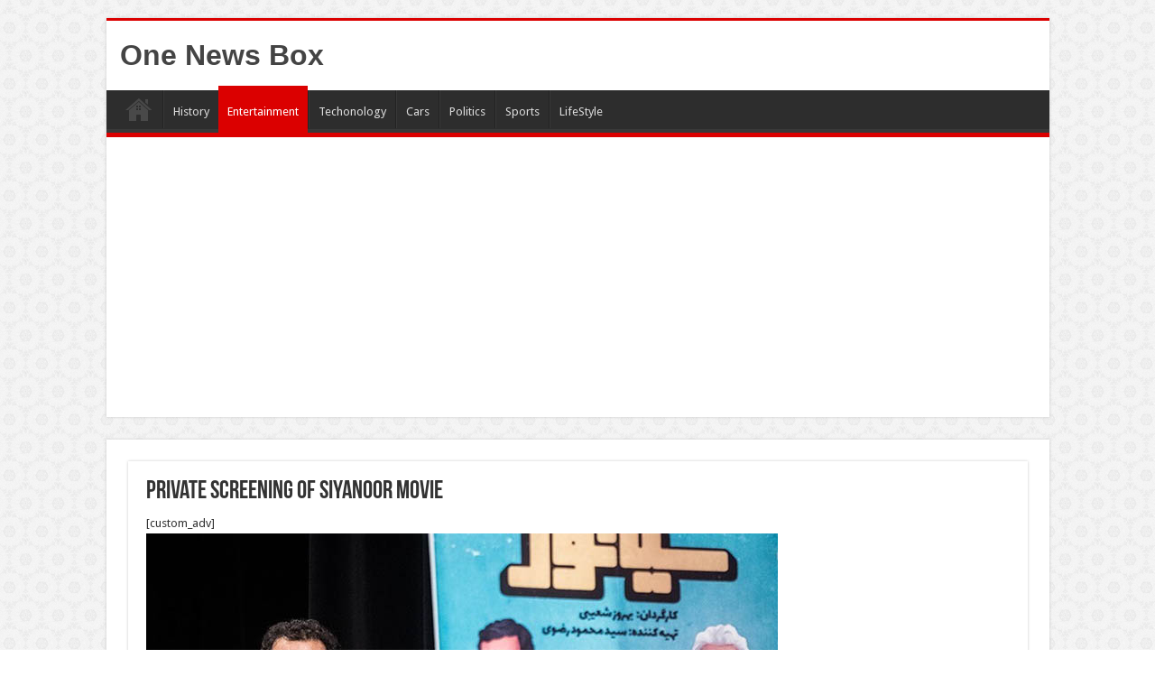

--- FILE ---
content_type: text/html; charset=utf-8
request_url: https://www.google.com/recaptcha/api2/aframe
body_size: 267
content:
<!DOCTYPE HTML><html><head><meta http-equiv="content-type" content="text/html; charset=UTF-8"></head><body><script nonce="T5DSbpI55gDmSESYbcaVKw">/** Anti-fraud and anti-abuse applications only. See google.com/recaptcha */ try{var clients={'sodar':'https://pagead2.googlesyndication.com/pagead/sodar?'};window.addEventListener("message",function(a){try{if(a.source===window.parent){var b=JSON.parse(a.data);var c=clients[b['id']];if(c){var d=document.createElement('img');d.src=c+b['params']+'&rc='+(localStorage.getItem("rc::a")?sessionStorage.getItem("rc::b"):"");window.document.body.appendChild(d);sessionStorage.setItem("rc::e",parseInt(sessionStorage.getItem("rc::e")||0)+1);localStorage.setItem("rc::h",'1769103978495');}}}catch(b){}});window.parent.postMessage("_grecaptcha_ready", "*");}catch(b){}</script></body></html>